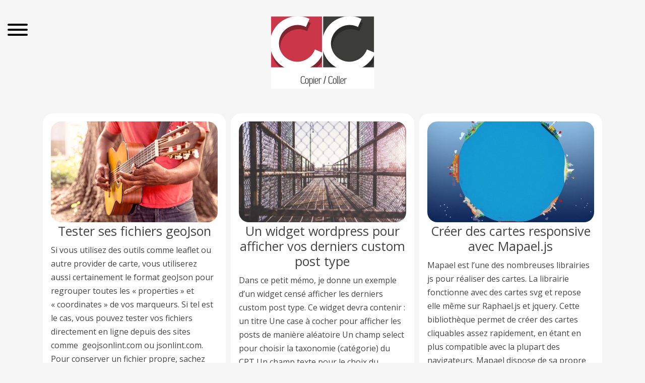

--- FILE ---
content_type: text/html; charset=UTF-8
request_url: https://www.copier-coller.com/page/4/
body_size: 8365
content:
<!DOCTYPE html>
<!--[if IE 7]>
<html class="ie ie7" lang="fr-FR">
<![endif]-->
<!--[if IE 8]>
<html class="ie ie8" lang="fr-FR">
<![endif]-->
<!--[if !(IE 7) & !(IE 8)]><!-->
<html lang="fr-FR">
<!--<![endif]-->
<head>
<!-- Google Tag Manager -->
<script>(function(w,d,s,l,i){w[l]=w[l]||[];w[l].push({'gtm.start':
new Date().getTime(),event:'gtm.js'});var f=d.getElementsByTagName(s)[0],
j=d.createElement(s),dl=l!='dataLayer'?'&l='+l:'';j.async=true;j.src=
'https://www.googletagmanager.com/gtm.js?id='+i+dl;f.parentNode.insertBefore(j,f);
})(window,document,'script','dataLayer','GTM-WTRKBRK');</script>
<!-- End Google Tag Manager -->
<meta http-equiv="Content-Type" content="text/html; charset=UTF-8" />
<meta name="viewport" content="initial-scale=1"/>
<meta name="apple-mobile-web-app-capable" content="yes"/>
<meta name="google-site-verification" content="RHGut9V05mtUw9uiDeI2RO14wJFmofwUluE1HkD0Gfk" />
<title>Copier coller - Page 4 sur 42 - Des tutos wordpress pour les nuls !!!</title>
<link rel="profile" href="https://gmpg.org/xfn/11" />
<link rel="pingback" href="https://www.copier-coller.com/xmlrpc.php" />
<!--[if lt IE 9]>
<script src="https://www.copier-coller.com/wp-content/themes/personnal/js/html5.js" type="text/javascript"></script>
<![endif]-->
<meta name='robots' content='index, follow, max-image-preview:large, max-snippet:-1, max-video-preview:-1' />
<!-- This site is optimized with the Yoast SEO plugin v20.1 - https://yoast.com/wordpress/plugins/seo/ -->
<title>Copier coller - Page 4 sur 42 - Des tutos wordpress pour les nuls !!!</title>
<meta name="description" content="Des tutos wordpress pour les nuls !!!" />
<link rel="canonical" href="https://www.copier-coller.com/page/4/" />
<link rel="prev" href="https://www.copier-coller.com/page/3/" />
<link rel="next" href="https://www.copier-coller.com/page/5/" />
<meta property="og:locale" content="fr_FR" />
<meta property="og:type" content="website" />
<meta property="og:title" content="Copier coller" />
<meta property="og:description" content="Des tutos wordpress pour les nuls !!!" />
<meta property="og:url" content="https://www.copier-coller.com/" />
<meta property="og:site_name" content="Copier coller" />
<meta name="twitter:card" content="summary_large_image" />
<script type="application/ld+json" class="yoast-schema-graph">{"@context":"https://schema.org","@graph":[{"@type":"CollectionPage","@id":"https://www.copier-coller.com/","url":"https://www.copier-coller.com/page/4/","name":"Copier coller - Page 4 sur 42 - Des tutos wordpress pour les nuls !!!","isPartOf":{"@id":"https://www.copier-coller.com/#website"},"about":{"@id":"https://www.copier-coller.com/#organization"},"description":"Des tutos wordpress pour les nuls !!!","breadcrumb":{"@id":"https://www.copier-coller.com/page/4/#breadcrumb"},"inLanguage":"fr-FR"},{"@type":"BreadcrumbList","@id":"https://www.copier-coller.com/page/4/#breadcrumb","itemListElement":[{"@type":"ListItem","position":1,"name":"Home"}]},{"@type":"WebSite","@id":"https://www.copier-coller.com/#website","url":"https://www.copier-coller.com/","name":"Copier coller","description":"Des tutos wordpress pour les nuls !!!","publisher":{"@id":"https://www.copier-coller.com/#organization"},"potentialAction":[{"@type":"SearchAction","target":{"@type":"EntryPoint","urlTemplate":"https://www.copier-coller.com/?s={search_term_string}"},"query-input":"required name=search_term_string"}],"inLanguage":"fr-FR"},{"@type":"Organization","@id":"https://www.copier-coller.com/#organization","name":"copier-coller","url":"https://www.copier-coller.com/","logo":{"@type":"ImageObject","inLanguage":"fr-FR","@id":"https://www.copier-coller.com/#/schema/logo/image/","url":"https://www.copier-coller.com/wp-content/uploads/2018/03/copier-coller_06_favicon.png","contentUrl":"https://www.copier-coller.com/wp-content/uploads/2018/03/copier-coller_06_favicon.png","width":512,"height":511,"caption":"copier-coller"},"image":{"@id":"https://www.copier-coller.com/#/schema/logo/image/"}}]}</script>
<!-- / Yoast SEO plugin. -->
<link rel='dns-prefetch' href='//fonts.googleapis.com' />
<link rel="alternate" type="application/rss+xml" title="Copier coller &raquo; Flux" href="https://www.copier-coller.com/feed/" />
<link rel="alternate" type="application/rss+xml" title="Copier coller &raquo; Flux des commentaires" href="https://www.copier-coller.com/comments/feed/" />
<!-- <link rel='stylesheet' id='wp-block-library-css' href='https://www.copier-coller.com/wp-includes/css/dist/block-library/style.min.css?ver=6.1.7' type='text/css' media='all' /> -->
<link rel="stylesheet" type="text/css" href="//www.copier-coller.com/wp-content/cache/wpfc-minified/d7rwgowt/5tm4p.css" media="all"/>
<style id='wab-pastacode-style-inline-css' type='text/css'>
.blockcode-settings__wrapper{background:#f2f2f2;border:1px solid #dbdbdb;display:flex;flex-wrap:wrap;gap:1rem;padding:1rem;position:relative}.blockcode-settings__wrapper>*{flex-basis:40%;flex-grow:1}.cm-editor{padding-bottom:1em;padding-top:1em}.cm-content,.cm-gutters{font-family:Menlo,Monaco,Lucida Console,monospace!important;line-height:1.5!important}.cm-gutters .cm-lineNumbers{border-right:1px solid;padding-right:9px;width:3rem}
</style>
<!-- <link rel='stylesheet' id='classic-theme-styles-css' href='https://www.copier-coller.com/wp-includes/css/classic-themes.min.css?ver=1' type='text/css' media='all' /> -->
<link rel="stylesheet" type="text/css" href="//www.copier-coller.com/wp-content/cache/wpfc-minified/7m5529m8/5tm4p.css" media="all"/>
<style id='global-styles-inline-css' type='text/css'>
body{--wp--preset--color--black: #000000;--wp--preset--color--cyan-bluish-gray: #abb8c3;--wp--preset--color--white: #ffffff;--wp--preset--color--pale-pink: #f78da7;--wp--preset--color--vivid-red: #cf2e2e;--wp--preset--color--luminous-vivid-orange: #ff6900;--wp--preset--color--luminous-vivid-amber: #fcb900;--wp--preset--color--light-green-cyan: #7bdcb5;--wp--preset--color--vivid-green-cyan: #00d084;--wp--preset--color--pale-cyan-blue: #8ed1fc;--wp--preset--color--vivid-cyan-blue: #0693e3;--wp--preset--color--vivid-purple: #9b51e0;--wp--preset--gradient--vivid-cyan-blue-to-vivid-purple: linear-gradient(135deg,rgba(6,147,227,1) 0%,rgb(155,81,224) 100%);--wp--preset--gradient--light-green-cyan-to-vivid-green-cyan: linear-gradient(135deg,rgb(122,220,180) 0%,rgb(0,208,130) 100%);--wp--preset--gradient--luminous-vivid-amber-to-luminous-vivid-orange: linear-gradient(135deg,rgba(252,185,0,1) 0%,rgba(255,105,0,1) 100%);--wp--preset--gradient--luminous-vivid-orange-to-vivid-red: linear-gradient(135deg,rgba(255,105,0,1) 0%,rgb(207,46,46) 100%);--wp--preset--gradient--very-light-gray-to-cyan-bluish-gray: linear-gradient(135deg,rgb(238,238,238) 0%,rgb(169,184,195) 100%);--wp--preset--gradient--cool-to-warm-spectrum: linear-gradient(135deg,rgb(74,234,220) 0%,rgb(151,120,209) 20%,rgb(207,42,186) 40%,rgb(238,44,130) 60%,rgb(251,105,98) 80%,rgb(254,248,76) 100%);--wp--preset--gradient--blush-light-purple: linear-gradient(135deg,rgb(255,206,236) 0%,rgb(152,150,240) 100%);--wp--preset--gradient--blush-bordeaux: linear-gradient(135deg,rgb(254,205,165) 0%,rgb(254,45,45) 50%,rgb(107,0,62) 100%);--wp--preset--gradient--luminous-dusk: linear-gradient(135deg,rgb(255,203,112) 0%,rgb(199,81,192) 50%,rgb(65,88,208) 100%);--wp--preset--gradient--pale-ocean: linear-gradient(135deg,rgb(255,245,203) 0%,rgb(182,227,212) 50%,rgb(51,167,181) 100%);--wp--preset--gradient--electric-grass: linear-gradient(135deg,rgb(202,248,128) 0%,rgb(113,206,126) 100%);--wp--preset--gradient--midnight: linear-gradient(135deg,rgb(2,3,129) 0%,rgb(40,116,252) 100%);--wp--preset--duotone--dark-grayscale: url('#wp-duotone-dark-grayscale');--wp--preset--duotone--grayscale: url('#wp-duotone-grayscale');--wp--preset--duotone--purple-yellow: url('#wp-duotone-purple-yellow');--wp--preset--duotone--blue-red: url('#wp-duotone-blue-red');--wp--preset--duotone--midnight: url('#wp-duotone-midnight');--wp--preset--duotone--magenta-yellow: url('#wp-duotone-magenta-yellow');--wp--preset--duotone--purple-green: url('#wp-duotone-purple-green');--wp--preset--duotone--blue-orange: url('#wp-duotone-blue-orange');--wp--preset--font-size--small: 13px;--wp--preset--font-size--medium: 20px;--wp--preset--font-size--large: 36px;--wp--preset--font-size--x-large: 42px;--wp--preset--spacing--20: 0.44rem;--wp--preset--spacing--30: 0.67rem;--wp--preset--spacing--40: 1rem;--wp--preset--spacing--50: 1.5rem;--wp--preset--spacing--60: 2.25rem;--wp--preset--spacing--70: 3.38rem;--wp--preset--spacing--80: 5.06rem;}:where(.is-layout-flex){gap: 0.5em;}body .is-layout-flow > .alignleft{float: left;margin-inline-start: 0;margin-inline-end: 2em;}body .is-layout-flow > .alignright{float: right;margin-inline-start: 2em;margin-inline-end: 0;}body .is-layout-flow > .aligncenter{margin-left: auto !important;margin-right: auto !important;}body .is-layout-constrained > .alignleft{float: left;margin-inline-start: 0;margin-inline-end: 2em;}body .is-layout-constrained > .alignright{float: right;margin-inline-start: 2em;margin-inline-end: 0;}body .is-layout-constrained > .aligncenter{margin-left: auto !important;margin-right: auto !important;}body .is-layout-constrained > :where(:not(.alignleft):not(.alignright):not(.alignfull)){max-width: var(--wp--style--global--content-size);margin-left: auto !important;margin-right: auto !important;}body .is-layout-constrained > .alignwide{max-width: var(--wp--style--global--wide-size);}body .is-layout-flex{display: flex;}body .is-layout-flex{flex-wrap: wrap;align-items: center;}body .is-layout-flex > *{margin: 0;}:where(.wp-block-columns.is-layout-flex){gap: 2em;}.has-black-color{color: var(--wp--preset--color--black) !important;}.has-cyan-bluish-gray-color{color: var(--wp--preset--color--cyan-bluish-gray) !important;}.has-white-color{color: var(--wp--preset--color--white) !important;}.has-pale-pink-color{color: var(--wp--preset--color--pale-pink) !important;}.has-vivid-red-color{color: var(--wp--preset--color--vivid-red) !important;}.has-luminous-vivid-orange-color{color: var(--wp--preset--color--luminous-vivid-orange) !important;}.has-luminous-vivid-amber-color{color: var(--wp--preset--color--luminous-vivid-amber) !important;}.has-light-green-cyan-color{color: var(--wp--preset--color--light-green-cyan) !important;}.has-vivid-green-cyan-color{color: var(--wp--preset--color--vivid-green-cyan) !important;}.has-pale-cyan-blue-color{color: var(--wp--preset--color--pale-cyan-blue) !important;}.has-vivid-cyan-blue-color{color: var(--wp--preset--color--vivid-cyan-blue) !important;}.has-vivid-purple-color{color: var(--wp--preset--color--vivid-purple) !important;}.has-black-background-color{background-color: var(--wp--preset--color--black) !important;}.has-cyan-bluish-gray-background-color{background-color: var(--wp--preset--color--cyan-bluish-gray) !important;}.has-white-background-color{background-color: var(--wp--preset--color--white) !important;}.has-pale-pink-background-color{background-color: var(--wp--preset--color--pale-pink) !important;}.has-vivid-red-background-color{background-color: var(--wp--preset--color--vivid-red) !important;}.has-luminous-vivid-orange-background-color{background-color: var(--wp--preset--color--luminous-vivid-orange) !important;}.has-luminous-vivid-amber-background-color{background-color: var(--wp--preset--color--luminous-vivid-amber) !important;}.has-light-green-cyan-background-color{background-color: var(--wp--preset--color--light-green-cyan) !important;}.has-vivid-green-cyan-background-color{background-color: var(--wp--preset--color--vivid-green-cyan) !important;}.has-pale-cyan-blue-background-color{background-color: var(--wp--preset--color--pale-cyan-blue) !important;}.has-vivid-cyan-blue-background-color{background-color: var(--wp--preset--color--vivid-cyan-blue) !important;}.has-vivid-purple-background-color{background-color: var(--wp--preset--color--vivid-purple) !important;}.has-black-border-color{border-color: var(--wp--preset--color--black) !important;}.has-cyan-bluish-gray-border-color{border-color: var(--wp--preset--color--cyan-bluish-gray) !important;}.has-white-border-color{border-color: var(--wp--preset--color--white) !important;}.has-pale-pink-border-color{border-color: var(--wp--preset--color--pale-pink) !important;}.has-vivid-red-border-color{border-color: var(--wp--preset--color--vivid-red) !important;}.has-luminous-vivid-orange-border-color{border-color: var(--wp--preset--color--luminous-vivid-orange) !important;}.has-luminous-vivid-amber-border-color{border-color: var(--wp--preset--color--luminous-vivid-amber) !important;}.has-light-green-cyan-border-color{border-color: var(--wp--preset--color--light-green-cyan) !important;}.has-vivid-green-cyan-border-color{border-color: var(--wp--preset--color--vivid-green-cyan) !important;}.has-pale-cyan-blue-border-color{border-color: var(--wp--preset--color--pale-cyan-blue) !important;}.has-vivid-cyan-blue-border-color{border-color: var(--wp--preset--color--vivid-cyan-blue) !important;}.has-vivid-purple-border-color{border-color: var(--wp--preset--color--vivid-purple) !important;}.has-vivid-cyan-blue-to-vivid-purple-gradient-background{background: var(--wp--preset--gradient--vivid-cyan-blue-to-vivid-purple) !important;}.has-light-green-cyan-to-vivid-green-cyan-gradient-background{background: var(--wp--preset--gradient--light-green-cyan-to-vivid-green-cyan) !important;}.has-luminous-vivid-amber-to-luminous-vivid-orange-gradient-background{background: var(--wp--preset--gradient--luminous-vivid-amber-to-luminous-vivid-orange) !important;}.has-luminous-vivid-orange-to-vivid-red-gradient-background{background: var(--wp--preset--gradient--luminous-vivid-orange-to-vivid-red) !important;}.has-very-light-gray-to-cyan-bluish-gray-gradient-background{background: var(--wp--preset--gradient--very-light-gray-to-cyan-bluish-gray) !important;}.has-cool-to-warm-spectrum-gradient-background{background: var(--wp--preset--gradient--cool-to-warm-spectrum) !important;}.has-blush-light-purple-gradient-background{background: var(--wp--preset--gradient--blush-light-purple) !important;}.has-blush-bordeaux-gradient-background{background: var(--wp--preset--gradient--blush-bordeaux) !important;}.has-luminous-dusk-gradient-background{background: var(--wp--preset--gradient--luminous-dusk) !important;}.has-pale-ocean-gradient-background{background: var(--wp--preset--gradient--pale-ocean) !important;}.has-electric-grass-gradient-background{background: var(--wp--preset--gradient--electric-grass) !important;}.has-midnight-gradient-background{background: var(--wp--preset--gradient--midnight) !important;}.has-small-font-size{font-size: var(--wp--preset--font-size--small) !important;}.has-medium-font-size{font-size: var(--wp--preset--font-size--medium) !important;}.has-large-font-size{font-size: var(--wp--preset--font-size--large) !important;}.has-x-large-font-size{font-size: var(--wp--preset--font-size--x-large) !important;}
.wp-block-navigation a:where(:not(.wp-element-button)){color: inherit;}
:where(.wp-block-columns.is-layout-flex){gap: 2em;}
.wp-block-pullquote{font-size: 1.5em;line-height: 1.6;}
</style>
<!-- <link rel='stylesheet' id='linear-css' href='https://www.copier-coller.com/wp-content/themes/personnal/css/linearicon.css?ver=6.1.7' type='text/css' media='all' /> -->
<!-- <link rel='stylesheet' id='bootstrap-css' href='https://www.copier-coller.com/wp-content/themes/personnal/css/bootstrap.min.css?ver=6.1.7' type='text/css' media='all' /> -->
<link rel="stylesheet" type="text/css" href="//www.copier-coller.com/wp-content/cache/wpfc-minified/20bzxwir/5tm4p.css" media="all"/>
<link rel='stylesheet' id='personnal-fonts-css' href='https://fonts.googleapis.com/css?family=Open+Sans:400italic,700italic,400,700&#038;subset=latin,latin-ext' type='text/css' media='all' />
<!-- <link rel='stylesheet' id='personnal-style-css' href='https://www.copier-coller.com/wp-content/themes/personnal/style.css?ver=6.1.7' type='text/css' media='all' /> -->
<link rel="stylesheet" type="text/css" href="//www.copier-coller.com/wp-content/cache/wpfc-minified/7977lqly/5tm4p.css" media="all"/>
<!--[if lt IE 9]>
<link rel='stylesheet' id='personnal-ie-css' href='https://www.copier-coller.com/wp-content/themes/personnal/css/ie.css?ver=20121010' type='text/css' media='all' />
<![endif]-->
<link rel="https://api.w.org/" href="https://www.copier-coller.com/wp-json/" /><link rel="EditURI" type="application/rsd+xml" title="RSD" href="https://www.copier-coller.com/xmlrpc.php?rsd" />
<link rel="wlwmanifest" type="application/wlwmanifest+xml" href="https://www.copier-coller.com/wp-includes/wlwmanifest.xml" />
<meta name="generator" content="WordPress 6.1.7" />
<!-- Debut customizer CSS -->
<style>
body {
border-color:         }
a:visited {
color:         }
.main-navigation a:hover,
.main-navigation .sub-menu a:hover,
.main-navigation .children a:hover,
.main-navigation a:focus,
.main-navigation a:active,
.main-navigation .current-menu-item > a,
.main-navigation .current_page_item > a,
.personnal-lang:hover {
background-color:         }
</style>
<link rel="icon" href="https://www.copier-coller.com/wp-content/uploads/2018/03/cropped-copier-coller_06_favicon-32x32.png" sizes="32x32" />
<link rel="icon" href="https://www.copier-coller.com/wp-content/uploads/2018/03/cropped-copier-coller_06_favicon-192x192.png" sizes="192x192" />
<link rel="apple-touch-icon" href="https://www.copier-coller.com/wp-content/uploads/2018/03/cropped-copier-coller_06_favicon-180x180.png" />
<meta name="msapplication-TileImage" content="https://www.copier-coller.com/wp-content/uploads/2018/03/cropped-copier-coller_06_favicon-270x270.png" />
</head>
<body class="home blog paged paged-4 custom-font-enabled single-author">
<!-- Google Tag Manager (noscript) -->
<noscript><iframe src="https://www.googletagmanager.com/ns.html?id=GTM-WTRKBRK"
height="0" width="0" style="display:none;visibility:hidden"></iframe></noscript>
<!-- End Google Tag Manager (noscript) -->
<div id="wrapper" >  
<!-- <div class="circleBox">
<div class="circle circle_one"><div class="shadow"></div></div>
<div class="circle circle_two"><div class="shadow"></div></div> 
<div class="circle circle_three"><div class="shadow"></div></div> 
</div> -->
<!-- <div class="circleBox_reverse">
<div class="circle_reverse circle_one_reverse"></div>
<div class="circle_reverse circle_two_reverse"></div> 
<div class="circle_reverse circle_three_reverse"></div>  
</div> -->
<div id="sidebar-wrapper" class="dark" role="banner" >
<div id="navigation">
<div class="menu-navigation-principale-container"><ul id="menu-navigation-principale" class="menu"><li id="menu-item-2800" class="menu-item menu-item-type-custom menu-item-object-custom menu-item-2800"><a title="Accueil" href="https://copier-coller.com">Accueil</a></li>
<li id="menu-item-1064" class="menu-item menu-item-type-taxonomy menu-item-object-category menu-item-1064"><a title="CSS" href="https://www.copier-coller.com/css/">CSS</a></li>
<li id="menu-item-1065" class="menu-item menu-item-type-taxonomy menu-item-object-category menu-item-1065"><a title="jQuery" href="https://www.copier-coller.com/jquery/">jQuery</a></li>
<li id="menu-item-5610" class="menu-item menu-item-type-taxonomy menu-item-object-category menu-item-5610"><a title="wordpress" href="https://www.copier-coller.com/wordpress/">wordpress</a></li>
<li id="menu-item-5609" class="menu-item menu-item-type-taxonomy menu-item-object-category menu-item-5609"><a title="Ressources" href="https://www.copier-coller.com/ressources/">Ressources</a></li>
<li id="menu-item-5794" class="menu-item menu-item-type-taxonomy menu-item-object-category menu-item-5794"><a title="Php" href="https://www.copier-coller.com/php/">Php</a></li>
</ul></div>                </div>
</div>
<!--<a href="javascript:;" class="close"><span class="lnr lnr-cross"></span></a> 
<a href="javascript:;" class="icon-menu-button"><span class="lnr lnr-menu"></span></a>
-->
<div class="hamburger hamburger--arrow js-hamburger">
<div class="hamburger-box">
<div class="hamburger-inner"></div>
</div>
</div>
<header id="masthead" class="site-header" role="banner">                 
<div class="site-logo">
<h1 class="site-title">
<a href='https://www.copier-coller.com/' title='Copier coller' rel='home'>
<img src='https://www.copier-coller.com/wp-content/uploads/2015/04/copier-coller_08.png' alt='Copier coller'></a>
</h1>
</div>
</header>
<div id="page-content-wrapper">                            
<div class="container">       
<div class="col-lg-12 col-xs-12" id="content">
<div id="grid-container" class="grid">
<article id="post-6035" class="post post-6035 type-post status-publish format-standard has-post-thumbnail hentry category-ressources">
<a href="https://www.copier-coller.com/tester-ses-fichiers-geojson/" rel="bookmark">
<header class="entry-header">
<div class="postThumbnail">
<img width="555" height="370" src="https://www.copier-coller.com/wp-content/uploads/2015/02/208_1.jpg" class="attachment-post-thumbnail size-post-thumbnail wp-post-image" alt="" decoding="async" srcset="https://www.copier-coller.com/wp-content/uploads/2015/02/208_1.jpg 555w, https://www.copier-coller.com/wp-content/uploads/2015/02/208_1-300x200.jpg 300w" sizes="(max-width: 555px) 100vw, 555px" />				
</div>
<h2 class="entry-title">
Tester ses fichiers geoJson			</h2>
</header><!-- .entry-header -->
<div class="entry-summary">
<p>Si vous utilisez des outils comme leaflet ou autre provider de carte, vous utiliserez aussi certainement le format geoJson pour regrouper toutes les « properties » et « coordinates » de vos marqueurs. Si tel est le cas, vous pouvez tester vos fichiers directement en ligne depuis des sites comme  geojsonlint.com ou jsonlint.com. Pour conserver un fichier propre, sachez [&#8230;]</p>
</div><!-- .entry-summary -->
</a>
</article><!-- #post -->
<article id="post-6017" class="post post-6017 type-post status-publish format-standard has-post-thumbnail hentry category-wordpress">
<a href="https://www.copier-coller.com/preremplir-les-champs-dun-formulaire-a-laide-dune-chaine-de-requete/" rel="bookmark">
<header class="entry-header">
<div class="postThumbnail">
<img width="624" height="416" src="https://www.copier-coller.com/wp-content/uploads/2015/02/picjumbo.com_HNCK4536-624x416.jpg" class="attachment-post-thumbnail size-post-thumbnail wp-post-image" alt="" decoding="async" loading="lazy" srcset="https://www.copier-coller.com/wp-content/uploads/2015/02/picjumbo.com_HNCK4536-624x416.jpg 624w, https://www.copier-coller.com/wp-content/uploads/2015/02/picjumbo.com_HNCK4536-300x200.jpg 300w, https://www.copier-coller.com/wp-content/uploads/2015/02/picjumbo.com_HNCK4536-1024x683.jpg 1024w" sizes="(max-width: 624px) 100vw, 624px" />				
</div>
<h2 class="entry-title">
Préremplir les champs d&rsquo;un formulaire à l&rsquo;aide d&rsquo;une chaîne de requête			</h2>
</header><!-- .entry-header -->
<div class="entry-summary">
<p>Voici un tutoriel complet sur la possibilité de préremplir certains champs de formulaire. Nous allons ici utiliser : un custom post type Un widget un formulaire Ninja form des champs additionnels ACF Le scénario est le suivant. Nous sommes dans un article ou un custom post type « formation ». Il s&rsquo;agit de cours informatiques, répartis par [&#8230;]</p>
</div><!-- .entry-summary -->
</a>
</article><!-- #post -->
<article id="post-6013" class="post post-6013 type-post status-publish format-standard has-post-thumbnail hentry category-wordpress">
<a href="https://www.copier-coller.com/un-widget-wordpress-pour-afficher-vos-derniers-articles-dans-un-custom-post-type/" rel="bookmark">
<header class="entry-header">
<div class="postThumbnail">
<img width="624" height="416" src="https://www.copier-coller.com/wp-content/uploads/2015/03/2015-03-Life-of-Pix-free-stock-photos-laptop-desktop-plant-cup-leeroy-624x416.jpg" class="attachment-post-thumbnail size-post-thumbnail wp-post-image" alt="" decoding="async" loading="lazy" srcset="https://www.copier-coller.com/wp-content/uploads/2015/03/2015-03-Life-of-Pix-free-stock-photos-laptop-desktop-plant-cup-leeroy-624x416.jpg 624w, https://www.copier-coller.com/wp-content/uploads/2015/03/2015-03-Life-of-Pix-free-stock-photos-laptop-desktop-plant-cup-leeroy-300x200.jpg 300w, https://www.copier-coller.com/wp-content/uploads/2015/03/2015-03-Life-of-Pix-free-stock-photos-laptop-desktop-plant-cup-leeroy-1024x683.jpg 1024w" sizes="(max-width: 624px) 100vw, 624px" />				
</div>
<h2 class="entry-title">
Un widget wordpress pour afficher vos derniers articles dans un custom post type			</h2>
</header><!-- .entry-header -->
<div class="entry-summary">
<p>Dans ce tuto, je partage le code d&rsquo;un widget pour afficher les derniers articles du blog au sein d&rsquo;un custom post. Selon la structure du thème, il se peut que les articles du blog soient en relation directe avec le sujet des custom post type. Sur un site de tutoriels informatiques par exemple, on peut [&#8230;]</p>
</div><!-- .entry-summary -->
</a>
</article><!-- #post -->
<article id="post-6009" class="post post-6009 type-post status-publish format-standard has-post-thumbnail hentry category-wordpress">
<a href="https://www.copier-coller.com/un-widget-wordpress-pour-afficher-vos-derniers-custom-post-type/" rel="bookmark">
<header class="entry-header">
<div class="postThumbnail">
<img width="624" height="416" src="https://www.copier-coller.com/wp-content/uploads/2015/02/159H-624x416.jpg" class="attachment-post-thumbnail size-post-thumbnail wp-post-image" alt="" decoding="async" loading="lazy" srcset="https://www.copier-coller.com/wp-content/uploads/2015/02/159H-624x416.jpg 624w, https://www.copier-coller.com/wp-content/uploads/2015/02/159H-300x200.jpg 300w, https://www.copier-coller.com/wp-content/uploads/2015/02/159H-1024x683.jpg 1024w" sizes="(max-width: 624px) 100vw, 624px" />				
</div>
<h2 class="entry-title">
Un widget wordpress pour afficher vos derniers custom post type			</h2>
</header><!-- .entry-header -->
<div class="entry-summary">
<p>Dans ce petit mémo, je donne un exemple d&rsquo;un widget censé afficher les derniers custom post type. Ce widget devra contenir : un titre Une case à cocher pour afficher les posts de manière aléatoire Un champ select pour choisir la taxonomie (catégorie) du CPT Un champ texte pour le choix du nombre de post [&#8230;]</p>
</div><!-- .entry-summary -->
</a>
</article><!-- #post -->
<article id="post-6033" class="post post-6033 type-post status-publish format-standard has-post-thumbnail hentry category-ressources">
<a href="https://www.copier-coller.com/open-sublime-text-in-browser/" rel="bookmark">
<header class="entry-header">
<div class="postThumbnail">
<img width="450" height="330" src="https://www.copier-coller.com/wp-content/uploads/2015/07/08.jpg" class="attachment-post-thumbnail size-post-thumbnail wp-post-image" alt="" decoding="async" loading="lazy" srcset="https://www.copier-coller.com/wp-content/uploads/2015/07/08.jpg 450w, https://www.copier-coller.com/wp-content/uploads/2015/07/08-300x220.jpg 300w" sizes="(max-width: 450px) 100vw, 450px" />				
</div>
<h2 class="entry-title">
Open sublime text in browser			</h2>
</header><!-- .entry-header -->
<div class="entry-summary">
<p>Il existe deux façons d&rsquo;ouvrir sublime text dans son navigateur. En allant dans : Tools -&gt; Build System -&gt; New build System puis en indiquant le chemin vers l&rsquo;exécutable de votre navigateur préféré. Le plus simple est toutefois d&rsquo;utilise le plugin View in Browser, présent dans le package de Sublimte. Une fois dans Sublime Text, [&#8230;]</p>
</div><!-- .entry-summary -->
</a>
</article><!-- #post -->
<article id="post-6003" class="post post-6003 type-post status-publish format-standard has-post-thumbnail hentry category-wordpress">
<a href="https://www.copier-coller.com/un-widget-wordpress-de-telechargement/" rel="bookmark">
<header class="entry-header">
<div class="postThumbnail">
<img width="624" height="416" src="https://www.copier-coller.com/wp-content/uploads/2015/02/tumblr_nqx8x3SkaQ1tubinno1_1280-624x416.jpg" class="attachment-post-thumbnail size-post-thumbnail wp-post-image" alt="" decoding="async" loading="lazy" srcset="https://www.copier-coller.com/wp-content/uploads/2015/02/tumblr_nqx8x3SkaQ1tubinno1_1280-624x416.jpg 624w, https://www.copier-coller.com/wp-content/uploads/2015/02/tumblr_nqx8x3SkaQ1tubinno1_1280-300x200.jpg 300w, https://www.copier-coller.com/wp-content/uploads/2015/02/tumblr_nqx8x3SkaQ1tubinno1_1280-1024x682.jpg 1024w, https://www.copier-coller.com/wp-content/uploads/2015/02/tumblr_nqx8x3SkaQ1tubinno1_1280.jpg 1280w" sizes="(max-width: 624px) 100vw, 624px" />				
</div>
<h2 class="entry-title">
Un widget wordpress de téléchargement			</h2>
</header><!-- .entry-header -->
<div class="entry-summary">
<p>Dans ce petit tuto wordpress, je donne ici un exemple de widget simple pour donner la possibilité à l&rsquo;utilisateur de télécharger un document. Notre widget va contenir: Une image Un lien Le texte du lien ( ou titre du widget) Voici le rendu visuel du widget en Front Et voici en backoffice dans l&rsquo;onglet Apparence/ [&#8230;]</p>
</div><!-- .entry-summary -->
</a>
</article><!-- #post -->
<article id="post-5994" class="post post-5994 type-post status-publish format-standard has-post-thumbnail hentry category-wordpress">
<a href="https://www.copier-coller.com/un-widget-pour-votre-site-wordpress-mise-en-avant-dun-article/" rel="bookmark">
<header class="entry-header">
<div class="postThumbnail">
<img width="624" height="416" src="https://www.copier-coller.com/wp-content/uploads/2015/02/tumblr_nqx977yGTE1tubinno1_1280-624x416.jpg" class="attachment-post-thumbnail size-post-thumbnail wp-post-image" alt="" decoding="async" loading="lazy" srcset="https://www.copier-coller.com/wp-content/uploads/2015/02/tumblr_nqx977yGTE1tubinno1_1280-624x416.jpg 624w, https://www.copier-coller.com/wp-content/uploads/2015/02/tumblr_nqx977yGTE1tubinno1_1280-300x200.jpg 300w, https://www.copier-coller.com/wp-content/uploads/2015/02/tumblr_nqx977yGTE1tubinno1_1280-1024x682.jpg 1024w, https://www.copier-coller.com/wp-content/uploads/2015/02/tumblr_nqx977yGTE1tubinno1_1280.jpg 1280w" sizes="(max-width: 624px) 100vw, 624px" />				
</div>
<h2 class="entry-title">
Un widget pour votre site wordpress : mise en avant d&rsquo;un article			</h2>
</header><!-- .entry-header -->
<div class="entry-summary">
<p>Dans ce tuto, on va créer un simple widget qui va nous servir à afficher une vignette ou « card ». On va ici offrir la possibilité à l’utilisateur de : télécharger une image insérer un titre insérer du texte insérer un lien (et le texte du lien) Voici le rendu en front : Et voici les [&#8230;]</p>
</div><!-- .entry-summary -->
</a>
</article><!-- #post -->
<article id="post-5975" class="post post-5975 type-post status-publish format-standard has-post-thumbnail hentry category-jquery">
<a href="https://www.copier-coller.com/creer-des-cartes-responsive-avec-mapael-js/" rel="bookmark">
<header class="entry-header">
<div class="postThumbnail">
<img width="624" height="618" src="https://www.copier-coller.com/wp-content/uploads/2015/08/google-developer-day-03-624x618.jpg" class="attachment-post-thumbnail size-post-thumbnail wp-post-image" alt="" decoding="async" loading="lazy" srcset="https://www.copier-coller.com/wp-content/uploads/2015/08/google-developer-day-03-624x618.jpg 624w, https://www.copier-coller.com/wp-content/uploads/2015/08/google-developer-day-03-300x297.jpg 300w, https://www.copier-coller.com/wp-content/uploads/2015/08/google-developer-day-03.jpg 930w" sizes="(max-width: 624px) 100vw, 624px" />				
</div>
<h2 class="entry-title">
Créer des cartes responsive avec Mapael.js			</h2>
</header><!-- .entry-header -->
<div class="entry-summary">
<p>Mapael est l&rsquo;une des nombreuses librairies js pour réaliser des cartes. La librairie fonctionne avec des cartes svg et repose elle même sur Raphael.js et jquery. Cette bibliothèque permet de créer des cartes cliquables assez rapidement, en étant en plus compatible avec la plupart des navigateurs. Mapael dispose de sa propre liste de carte prêtes [&#8230;]</p>
</div><!-- .entry-summary -->
</a>
</article><!-- #post -->
<article id="post-5987" class="post post-5987 type-post status-publish format-standard has-post-thumbnail hentry category-wordpress">
<a href="https://www.copier-coller.com/un-widget-pour-vos-diagrammes-sur-wordpress/" rel="bookmark">
<header class="entry-header">
<div class="postThumbnail">
<img width="624" height="624" src="https://www.copier-coller.com/wp-content/uploads/2015/07/06_Science-150-ppp--624x624.jpg" class="attachment-post-thumbnail size-post-thumbnail wp-post-image" alt="" decoding="async" loading="lazy" srcset="https://www.copier-coller.com/wp-content/uploads/2015/07/06_Science-150-ppp--624x624.jpg 624w, https://www.copier-coller.com/wp-content/uploads/2015/07/06_Science-150-ppp--300x300.jpg 300w, https://www.copier-coller.com/wp-content/uploads/2015/07/06_Science-150-ppp--1024x1024.jpg 1024w, https://www.copier-coller.com/wp-content/uploads/2015/07/06_Science-150-ppp-.jpg 1667w" sizes="(max-width: 624px) 100vw, 624px" />				
</div>
<h2 class="entry-title">
Un widget pour vos diagrammes sur wordpress			</h2>
</header><!-- .entry-header -->
<div class="entry-summary">
<p>Cet article fait suite au précédent, dans lequel je donne un exemple de diagramme fait à partir de la bibliothèque js leader-line.js. Dans cet article je vais créer un widget pour obtenir le même rendu : des blocs reliés entre eux avec des flèches. On donne ici la possibilité à l&rsquo;utilisateur de remplir manuellement chaque [&#8230;]</p>
</div><!-- .entry-summary -->
</a>
</article><!-- #post -->
<article id="post-5980" class="post post-5980 type-post status-publish format-standard has-post-thumbnail hentry category-jquery">
<a href="https://www.copier-coller.com/creer-un-diagramme-avec-leader-line-js-et-flexbox/" rel="bookmark">
<header class="entry-header">
<div class="postThumbnail">
<img width="624" height="624" src="https://www.copier-coller.com/wp-content/uploads/2015/03/LXmxZKh-624x624.jpg" class="attachment-post-thumbnail size-post-thumbnail wp-post-image" alt="" decoding="async" loading="lazy" srcset="https://www.copier-coller.com/wp-content/uploads/2015/03/LXmxZKh-624x624.jpg 624w, https://www.copier-coller.com/wp-content/uploads/2015/03/LXmxZKh-300x300.jpg 300w, https://www.copier-coller.com/wp-content/uploads/2015/03/LXmxZKh.jpg 700w" sizes="(max-width: 624px) 100vw, 624px" />				
</div>
<h2 class="entry-title">
Créer un diagramme avec leader-line js et flexbox			</h2>
</header><!-- .entry-header -->
<div class="entry-summary">
<p>Aujourd&rsquo;hui, je vous partage un essai de diagramme en html/css/js. Le but ici est de reproduire un shcéma contenant plusieurs boîtes, reliées entre elles par des flèches. On peut souvent voir ça sur des infographies. Des outils puissants tels que jsplumb. Il existe aussi une foule de bibliothèques js permettant de construire des diagrammes et [&#8230;]</p>
</div><!-- .entry-summary -->
</a>
</article><!-- #post -->
</div>
<nav class="custom-pagination"><a class="prev page-numbers" href="https://www.copier-coller.com/page/3/">« Précédent</a>
<a class="page-numbers" href="https://www.copier-coller.com/page/1/">1</a>
<a class="page-numbers" href="https://www.copier-coller.com/page/2/">2</a>
<a class="page-numbers" href="https://www.copier-coller.com/page/3/">3</a>
<span aria-current="page" class="page-numbers current">4</span>
<a class="page-numbers" href="https://www.copier-coller.com/page/5/">5</a>
<a class="page-numbers" href="https://www.copier-coller.com/page/6/">6</a>
<span class="page-numbers dots">…</span>
<a class="page-numbers" href="https://www.copier-coller.com/page/42/">42</a>
<a class="next page-numbers" href="https://www.copier-coller.com/page/5/">Suivant »</a></nav> 
</div><!-- #content -->  

</div><!-- #main .wrapper -->
<div id="footer">
<svg version="1.1" id="svg" x="0px" y="0px" viewBox="8 0 2048 25" preserveAspectRatio="xMidYMid slice">
<path fill="#30353c" d="M1833.1,1.6c-160.3,0-360.7,16.4-527,22.4s-274-10.6-274-10.6S955.4,1.6,809.1,1.6S448.4,24,282,24S8,13.4,8,13.4V25h1024h1024V13.4C2056,13.4,1979.4,1.6,1833.1,1.6z"/>
</svg>
<footer id="colophon">
<div class="container" role="contentinfo">
<div class='row '>
<div class="col-sm-6 copyright">
© 2025<a href="https://www.copier-coller.com/" title="Copier coller">
Copyrigth Copier Coller    </a>
</div> 
</div>
</div>
</footer><!-- #colophon -->
</div>
</div>
</div><!--row-->
<a href="#" class="back-to-top"></a>
<script type='text/javascript' src='https://www.copier-coller.com/wp-includes/js/jquery/jquery.min.js?ver=3.6.1' id='jquery-core-js'></script>
<script type='text/javascript' src='https://www.copier-coller.com/wp-includes/js/jquery/jquery-migrate.min.js?ver=3.3.2' id='jquery-migrate-js'></script>
<script type='text/javascript' src='https://www.copier-coller.com/wp-content/themes/personnal/js/bootstrap.min.js?ver=1' id='bootstrap-js-js'></script>
<script type='text/javascript' src='https://www.copier-coller.com/wp-content/themes/personnal/js/script.js?ver=6.1.7' id='script-js'></script>
<script type='text/javascript' src='https://www.copier-coller.com/wp-content/themes/personnal/js/navigation.js?ver=20140711' id='personnal-navigation-js'></script>
<script type='text/javascript' src='https://www.copier-coller.com/wp-content/plugins/contact-form-7/includes/swv/js/index.js?ver=5.7.3' id='swv-js'></script>
<script type='text/javascript' id='contact-form-7-js-extra'>
/* <![CDATA[ */
var wpcf7 = {"api":{"root":"https:\/\/www.copier-coller.com\/wp-json\/","namespace":"contact-form-7\/v1"}};
/* ]]> */
</script>
<script type='text/javascript' src='https://www.copier-coller.com/wp-content/plugins/contact-form-7/includes/js/index.js?ver=5.7.3' id='contact-form-7-js'></script>
<!-- <link rel='stylesheet' id='contact-form-7-css' href='https://www.copier-coller.com/wp-content/plugins/contact-form-7/includes/css/styles.css?ver=5.7.3' type='text/css' media='all' /> -->
<link rel="stylesheet" type="text/css" href="//www.copier-coller.com/wp-content/cache/wpfc-minified/9a9vp6vp/5tm4p.css" media="all"/>
</body>
</html><!-- WP Fastest Cache file was created in 0.22913503646851 seconds, on 06-03-25 22:49:21 -->

--- FILE ---
content_type: text/css
request_url: https://www.copier-coller.com/wp-content/cache/wpfc-minified/7977lqly/5tm4p.css
body_size: 6849
content:
html,body,div,span,applet,object,iframe,h1,h2,h3,h4,h5,h6,p,blockquote,pre,a,abbr,acronym,address,big,cite,code,del,dfn,em,img,ins,kbd,q,s,samp,small,strike,strong,sub,sup,tt,var,b,u,i,center,dl,dt,dd,ol,ul,li,fieldset,form,label,legend,table,caption,tbody,tfoot,thead,tr,th,td,article,aside,canvas,details,embed,figure,figcaption,footer,header,hgroup,menu,nav,output,ruby,section,summary,time,mark,audio,video {
margin: 0;
padding: 0;
border: 0;
font-size: 100%;
vertical-align: baseline;
}
html {
overflow-x: hidden;
font-size: 100%;
-webkit-text-size-adjust: 100%;
-ms-text-size-adjust: 100%;
}
body {
font-family: Helvetica, Arial, sans-serif;
font-size: 16px;
font-size: 1rem;
line-height: 1;
color: #444;
text-rendering: optimizeLegibility;
background: #f5f5f5
}
body.custom-font-enabled {
font-family: "Open Sans", Helvetica, Arial, sans-serif;
}
article,
aside,
details,
figcaption,
figure,
footer,
header,
hgroup,
nav,
section {
display: block;
}
a {
color: #000000;
text-decoration:none;
}
a:hover {
outline-color: transparent;
text-decoration:none;
}
a:focus {
outline: thin dotted;
outline-color: transparent;
text-decoration:none;
}
article a{
color:#9f9f9f;
background: rgba(255, 255, 255, 0.5);
border-bottom: 1px dashed #9f9f9f;
text-decoration:none;
}
article a:hover,article a:focus{
color:#9f9f9f;
border-bottom: 1px dashed #000;
background: rgba(255, 255, 255, 0.8);
text-decoration:none;
}
ol,
ul {
list-style: none;
}
blockquote,
q {
quotes: none;
}
blockquote:before,
blockquote:after,
q:before,
q:after {
content: '';
content: none;
}
table {
border-collapse: collapse;
border-spacing: 0;
}
caption,
th,
td {
text-align: left;
font-weight: normal;
}
h1,
h2,
h3,
h4,
h5,
h6 {
clear: both;
}
audio,
canvas,
video {
display: inline-block;
}
audio:not([controls]) {
display: none;
}
del {
color: #333;
}
ins {
text-decoration: none;
background: transparent !important;
}
hr {
height: 1px;
margin: 24px;
margin-bottom: 1.714285714rem;
border: 0;
background-color: #ccc;
}
sub,
sup {
position: relative;
font-size: 75%;
line-height: 0;
vertical-align: baseline;
}
sup {
top: -0.5em;
}
sub {
bottom: -0.25em;
}
small {
font-size: smaller;
}
img {
border: 0;
-ms-interpolation-mode: bicubic;
} .clear:after,
.wrapper:after,
.format-status .entry-header:after {
clear: both;
}
.clear:before,
.clear:after,
.wrapper:before,
.wrapper:after,
.format-status .entry-header:before,
.format-status .entry-header:after {
content: "";
display: table;
}  .archive-title,
.page-title,
.widget-title,
.entry-content th,
.comment-content th {
text-transform: uppercase;
font-size: 25px;
font-size: 1.785714286rem;
font-weight: bold;
line-height: 2.181818182;
color: #fff;
} article.format-quote footer.entry-meta,
article.format-link footer.entry-meta,
article.format-status footer.entry-meta {
font-size: 11px;
font-size: 0.785714286rem;
line-height: 2.181818182;
}  button,
input,
select,
textarea {
margin: .5rem;
padding: 6px;
padding: 0.428571429rem;
border: 1px solid #ccc;
border-radius: 3px;
font-family: inherit;
}
button,
input {
line-height: normal;
}
input {
width: 600px;
max-width: 100%;
}
textarea {
width: 600px;
max-width: 100%;
overflow: auto;
font-size: 100%;
vertical-align: top;
z-index: 1;
} input[type="checkbox"],
input[type="radio"],
input[type="file"],
input[type="hidden"],
input[type="image"],
input[type="color"] {
padding: 0;
border: 0;
border-radius: 0;
} .menu-toggle,
input[type="submit"],
input[type="button"],
input[type="reset"],
article.post-password-required input[type=submit],
.bypostauthor cite span {
padding: 6px 10px;
padding: 0.428571429rem 0.714285714rem;
border: 1px solid #d2d2d2;
border-radius: 3px;
font-size: 11px;
font-size: 0.785714286rem;
font-weight: normal;
line-height: 1.428571429;
color: #7c7c7c;
background-color: #e6e6e6;
box-shadow: 0 1px 2px rgba(64, 64, 64, 0.1);
}
.bypostauthor cite span {
padding: 0;
border: 1px solid #1f6f93;
border-radius: 2px;
color: #fff;
background-color: #21759b;
background-image: none;
-webkit-box-shadow: none;
box-shadow: none;
}
input:focus {
outline: thin dotted;
outline-color: transparent;
}  .entry-content img,
.comment-content img,
.widget img {
max-width: 100%;
} embed,
iframe,
object,
video {
max-width: 100%;
}
.entry-content .twitter-tweet-rendered {
max-width: 100% !important;
} .alignleft {
float: left;
}
.alignright {
float: right;
}
.aligncenter {
display: block;
margin-right: auto;
margin-left: auto;
}
.entry-content img,
.comment-content img,
.widget img,
img.header-image,
.author-avatar img,
img.wp-post-image {
border-radius: 3px;
-webkit-box-shadow: 0 1px 4px rgba(0, 0, 0, 0.2);
box-shadow: 0 1px 4px rgba(0, 0, 0, 0.2);
}
.wp-caption {
padding: 4px;
max-width: 100%;
}
.wp-caption .wp-caption-text,
.gallery-caption,
.entry-caption {
font-size: 12px;
font-size: 0.857142857rem;
font-style: italic;
line-height: 2;
color: #757575;
}
img[class*="align"],
img[class*="wp-image-"],
img[class*="attachment-"] {
height: auto;
}
img.size-full,
img.size-large,
img.header-image,
img.wp-post-image { height: auto;
max-width: 100%;
}
img.wp-smiley,
.rsswidget img {
margin-top: 0;
margin-bottom: 0;
padding: 0;
border: 0;
border-radius: 0;
-webkit-box-shadow: none;
box-shadow: none;
}
img.alignleft,
.wp-caption.alignleft {
margin: 12px 24px 12px 0;
margin: 0.857142857rem 1.714285714rem 0.857142857rem 0;
}
img.alignright,
.wp-caption.alignright {
margin: 12px 0 12px 24px;
margin: 0.457142967rem 0 0.857142857rem 1.714285714rem;
}
img.aligncenter,
.wp-caption.aligncenter {
clear: both;
margin-top: 12px;
margin-top: 0.857142857rem;
margin-bottom: 12px;
margin-bottom: 0.857142857rem;
} .entry-page-image {
margin-bottom: 14px;
margin-bottom: 1rem;
} .attachment .entry-content .mejs-audio {
max-width: 400px;
}
.attachment .entry-content .mejs-container {
margin-bottom: 24px;
} .article.attachment {
overflow: hidden;
}
.image-attachment div.attachment {
text-align: center;
}
.image-attachment div.attachment p {
text-align: center;
}
.image-attachment div.attachment img {
display: block;
height: auto;
margin: 0 auto;
max-width: 100%;
}
.image-attachment .entry-caption {
margin-top: 8px;
margin-top: 0.571428571rem;
} .background {
z-index: -1;
position: fixed;
top: 0;
left: 0;
width: 100%;
height: 100%;
}
#footer svg {
display: block;
left: 0;
width: 100%;
height: 150px;
} .entry-content dl.gallery-item {
margin: 0;
}
.gallery-item a,
.gallery-caption {
width: 90%;
}
.gallery-item a {
display: block;
}
.gallery-caption a {
display: inline;
}
.gallery-columns-1 .gallery-item a {
width: auto;
max-width: 100%;
}
.gallery .gallery-icon img {
height: auto;
padding: 5%;
max-width: 90%;
}
.gallery-columns-1 .gallery-icon img {
padding: 3%;
}
#gallery-2 img {
border: 0 !important;
}
.gallery .gallery-icon img {
height: auto;
padding: 0%;
max-width: 90%;
}
.entry-content img,
.comment-content img,
.widget img,
img.header-image,
.author-avatar img,
img.wp-post-image {
border-radius: 0;
-webkit-box-shadow: none;
box-shadow: none;
} #nav-above {
padding: 24px 0;
padding: 1.714285714rem 0;
}
#nav-above {
display: none;
}
.paged #nav-above {
display: block;
}
.nav-single+.comments-area,
#comment-nav-above {
margin: 48px 0;
margin: 3.428571429rem 0;
}
.nav-previous,
.previous-image {
float: left;
width: 50%;
background: #f5f5f5; text-align: center;
line-height: 1.5;
-webkit-transition: .5s;
-o-transition: .5s;
transition: .5s;
}
.nav-next,
.next-image {
float: right;
width: 48%; text-align: center;
line-height: 1.5;
background: #f5f5f5;
-webkit-transition: .5s;
-o-transition: .5s;
transition: .5s;
}
.nav-single span{
min-height: 50px;
display: flex;
align-items: center;
justify-content: center;
}
.nav-single span a{
display: inline-block;
vertical-align:middle;
}
.nav-previous:hover,
.previous-image:hover,
.nav-next:hover,
.next-image:hover {
background: #555;
}
.nav-previous:hover a,
.previous-image:hover a,
.nav-next:hover a,
.next-image:hover a {
color: #fff;
} .author .archive-header {
margin-bottom: 24px;
margin-bottom: 1.714285714rem;
}
.author-info {
margin: 24px 0;
margin: 1.714285714rem 0;
padding-top: 24px;
padding-top: 1.714285714rem;
border-top: 1px solid #ededed;
overflow: hidden;
}
.author-description p {
font-size: 13px;
font-size: 0.928571429rem;
line-height: 1.846153846;
color: #757575;
}
.author.archive .author-info {
margin: 0 0 48px;
margin: 0 0 3.428571429rem;
border-top: 0;
}
.author.archive .author-avatar {
margin-top: 0;
}   .assistive-text,
.site .screen-reader-text {
position: absolute !important;
clip: rect(1px, 1px, 1px, 1px);
}
.main-navigation .assistive-text:focus { display: block;
z-index: 100000;
position: absolute;
top: 5px;
left: 5px;
padding: 12px;
padding: 0.857142857rem;
border: 2px solid #333;
border-radius: 3px;
clip: auto !important;
font-size: 12px;
font-size: 0.857142857rem;
color: #000;
background: #fff;
} .site-header {
padding: 0;
}
.site-header h1,
.site-header h2 {
text-align: center;
}
.site-header h1 a,
.site-header h2 a {
display: inline-block;
text-decoration: none;
color: #515151;
}
.site-header h1 a:hover,
.site-header h2 a:hover {
color: #555;
}
.site-header h1 {
margin: 1em;
margin-bottom: 14px;
font-size: 24px;
font-size: 1.714285714rem;
line-height: 1.285714286;
}
.site-header p {
text-align: center;
}
.site-header p a {
display: inline-block;
text-decoration: none;
color: #515151;
}
.site-header p a:hover {
color: #555;
}
.site-header p {
margin: 1em;
margin-bottom: 14px;
font-size: 24px;
font-size: 1.714285714rem;
line-height: 1.285714286;
}
.site-header h2 {
font-size: 13px;
font-size: 0.928571429rem;
font-weight: normal;
line-height: 1.846153846;
color: #757575;
}
.header-image {
margin-top: 24px;
margin-top: 1.714285714rem;
} .current_page_item #navigation li a {
color: #000;
} #wrapper {
padding-left: 0;
-webkit-transition: all 0.5s ease;
-o-transition: all 0.5s ease;
transition: all 0.5s ease;
}
#page-content-wrapper {
max-width: 100%;
}
.content-container {
margin: 0 130px;
}
.site-info {
display: block;
bottom: 1rem;
left: 1rem;
}
#content {
z-index: 999;
float: left;
}
.back-to-top {
display: none;
z-index: 999;
position: fixed;
right: 10px;
bottom: 89px;
width: 38px;
height: 36px; text-indent: -9999px;
background: url(//www.copier-coller.com/wp-content/themes/personnal/images/top.png);
background-repeat: no-repeat;
}
.back-to-top:hover {
opacity: 0.9;
} .grid {
-webkit-column-gap: 10px;
-moz-column-gap: 10px;
column-gap: 10px;
-webkit-columns: 1;
-moz-columns: 1;
columns: 1;
}
.grid article {
display: inline-block;
margin-bottom: 10px;
border-radius: 20px;
vertical-align: top;
}
.grid article .postThumbnail img {
border-radius: 20px;
}
.grid h2 {
margin-top: 0;
font-size: 17px;
}
.grid article a,
.grid article a:hover,
.grid article a:focus {
text-decoration: none;
color: inherit;
}
.grid article:hover {
-webkit-box-shadow: 5px 5px 15px 5px rgba(0, 0, 0, 0.42);
box-shadow: 5px 5px 15px 5px rgba(0, 0, 0, 0.42);
}
body:not(.single) .code-embed-wrapper {
position: relative;
width: 100%;
padding: 1.25em 0;
max-width: 230px;
word-break: unset;
}
.code-embed-wrapper pre[class*="language-"] {
margin: 0;
padding: 3em 1em !important;
max-width: 100%;
border: 0 !important;
border-radius: 0 !important;
overflow: auto;
-webkit-box-shadow: none;
box-shadow: none;
}
body:not(.single) .code-embed-wrapper pre[class*="language-"] {
width: 100%;
max-width: 230px;
}
body:not(.single) .code-embed-wrapper code.code-embed-code {
display: block;
position: relative;
overflow-x: scroll;
word-break: break-word;
}
@media only screen and (max-width:1023px) and (min-width:768px) {
.grid {
-webkit-columns: 2;
-moz-columns: 2;
columns: 2;
}
}
@media only screen and (min-width:1024px) {
.grid {
-webkit-columns: 3;
-moz-columns: 3;
columns: 3;
}
} #navigation {
height: 100%;
margin: 0;
padding: 0;
padding-top: 110px;
text-align: center;
list-style: none;
}
#navigation ul {
margin: 0;
padding: 0;
padding-left: 20px;
text-align: left;
list-style: none;
}
#navigation li {
width: 100%;
padding: 13px 0;
border: 1px solid transparent;
color: #000;
}
#navigation li a {
display: block;
padding: 13px 0;
text-decoration: none;
font-size: 1em;
color: #000;
}
#navigation li:hover {
-webkit-transition: opacity .1s ease-in-out;
-o-transition: opacity .1s ease-in-out;
transition: opacity .1s ease-in-out;
}
#navigation ul li:last-child {
border: none;
} section[role="banner"] {
margin-bottom: 48px;
margin-bottom: 3.428571429rem;
}
.dark #navigation {
background: #000;
}
.dark #navigation a {
color: #fff;
}
.dark #navigation a.current,
.dark #navigation a:hover {
color: #fff;
}
.dark #navigation ul ul a:hover {
color: #555;
}
.light #navigation {
background: #E8E8E8;
}
.light#navigation a {
color: #444;
}
.light #navigation a.current,
.light #navigation a:hover {
color: #555;
}
#hopwork_widget-2 h3 {
margin-bottom: 0 !important;
}
.hamburger {
z-index: 9999;
position: absolute;
margin: 0;
padding: 15px;
border: 0;
overflow: visible;
text-transform: none;
color: inherit;
background-color: transparent;
cursor: pointer;
-webkit-transition-timing-function: linear;
-o-transition-timing-function: linear;
transition-timing-function: linear;
-webkit-transition-duration: .15s;
-o-transition-duration: .15s;
transition-duration: .15s;
-webkit-transition-property: opacity, -webkit-filter;
transition-property: opacity, -webkit-filter;
-o-transition-property: opacity, filter;
transition-property: opacity, filter;
transition-property: opacity, filter, -webkit-filter;
}
.hamburger-box {
display: inline-block;
position: fixed;
width: 40px;
height: 24px;
}
.hamburger-inner,
.hamburger-inner:after,
.hamburger-inner:before {
position: absolute;
width: 40px;
height: 4px;
border-radius: 4px;
background-color: #000;
-webkit-transition-timing-function: ease;
-o-transition-timing-function: ease;
transition-timing-function: ease;
-webkit-transition-duration: .15s;
-o-transition-duration: .15s;
transition-duration: .15s;
-webkit-transition-property: -webkit-transform;
transition-property: -webkit-transform;
-o-transition-property: transform;
transition-property: transform;
transition-property: transform, -webkit-transform;
}
.hamburger-inner {
display: block;
z-index: 9999;
top: 50%;
margin-top: -2px;
}
.hamburger-inner:before {
top: -10px;
}
.hamburger-inner:after,
.hamburger-inner:before {
content: "";
display: block;
}
.hamburger-inner:after {
bottom: -10px;
}
.hamburger:hover {
opacity: 0.7;
}
.hamburger.is-active:hover {
opacity: 0.7;
}
.hamburger.is-active .hamburger-inner,
.hamburger.is-active .hamburger-inner::before,
.hamburger.is-active .hamburger-inner::after {
background-color: #fff;
}
.hamburger--arrow.is-active .hamburger-inner::before {
-webkit-transform: translate3d(-8px, 0, 0) rotate(-45deg) scale(0.7, 1);
transform: translate3d(-8px, 0, 0) rotate(-45deg) scale(0.7, 1);
}
.hamburger--arrow.is-active .hamburger-inner::after {
-webkit-transform: translate3d(-8px, 0, 0) rotate(45deg) scale(0.7, 1);
transform: translate3d(-8px, 0, 0) rotate(45deg) scale(0.7, 1);
}  #sidebar-wrapper .menu-toggle {
cursor: pointer;
}
.main-small-navigation #sidebar-wrapper .menu {
display: none;
}
#sidebar-wrapper {
z-index: 1;
z-index: 9999;
position: fixed;
top: 0;
width: 250px;
height: 100%; overflow-y: auto;
-webkit-transition: all 0.5s ease;
-o-transition: all 0.5s ease;
transition: all 0.5s ease;
-webkit-transform: translate(-100%, 0); -ms-transform: translate(-100%, 0); transform: translate(-100%, 0); -webkit-font-smoothing: antialiased;
}
#sidebar-wrapper.move {
-webkit-transform: none; -ms-transform: none; transform: none; }
#sidebar {
z-index: 999;
float: right;
position: -webkit-sticky;
position: sticky;
top: 20px;
} .left-sidebar #content {
float: right;
}
.left-sidebar #sidebar {
float: left;
}
.btn-dark {
border-radius: 0;
color: #fff;
background-color: rgba(0, 0, 0, 0.4);
}
.btn-lg {
padding: 10px 16px;
border-radius: 6px;
font-size: 18px;
line-height: 1.3333333;
}
@media(min-width:820px) {
#wrapper {
padding-left: -250px;
}
#page-content-wrapper {
position: relative;
}
} .widget-area {
margin: 24px 0 0;
margin: 1.714285714rem 0 0;
}
.widget-title {
margin-bottom: 20px;
padding: 10px 5px;
text-transform: uppercase;
font-size: 11px;
font-size: 0.785714286rem;
font-weight: bold;
line-height: 2.181818182;
color: #fff;
background-color: #30353c;
}
.widget {
text-align: center;
}
.widget:nth-child(4) {
border-radius: 42% 43% 88% 16% / 75% 55% 64% 33%;
}
.widget:nth-child(4) .widget-title {
border-radius: 87% 13% 38% 62% / 50% 66% 34% 50%;
}
.widget:nth-child(3) {
border-radius: 64% 59% 88% 43% / 88% 80% 64% 33%;
}
.widget:nth-child(3) .widget-title {
border-radius: 71% 96% 94% 60% / 89% 100% 77% 79%;
}
.widget:nth-child(2) {
border-radius: 87% 13% 38% 62% / 50% 66% 34% 50%;
}
.widget:nth-child(2) label {
border-radius: 87% 13% 38% 62% / 50% 66% 34% 50%;
}
.widget-area .widget {
margin-bottom: 48px;
margin-bottom: 3.428571429rem;
-webkit-hyphens: auto;
-ms-hyphens: auto;
hyphens: auto;
word-wrap: break-word;
}
.widget-area .widget h3 {
margin-bottom: 24px;
margin-bottom: 1.714285714rem;
}
.widget-area .widget p,
.widget-area .widget li,
.widget-area .widget .textwidget {
font-size: 13px;
font-size: 0.928571429rem;
line-height: 1.846153846;
}
.widget-area .widget p {
margin-bottom: 24px;
margin-bottom: 1.714285714rem;
}
.widget-area .textwidget ul {
margin: 0 0 24px;
margin: 0 0 1.714285714rem;
list-style: disc outside;
}
.widget-area .textwidget li {
margin-left: 36px;
margin-left: 2.571428571rem;
}
.widget-area .widget a {
color: #757575;
}
.widget-area .widget a:hover {
color: #21759b;
}
.widget-area .widget a:visited {
color: #9f9f9f;
}
.widget-area #s {
width: 53.66666666666%;
} .widget-area .widget ul ul {
margin-left: 12px;
margin-left: 0.857142857rem;
}
.widget_rss li {
margin: 12px 0;
margin: 0.857142857rem 0;
}
.widget_recent_entries .post-date,
.widget_rss .rss-date {
margin-left: 12px;
margin-left: 0.857142857rem;
font-size: 11px;
font-size: 0.785714286rem;
color: #aaa;
}
#wp-calendar {
width: 100%;
margin: 0;
font-size: 13px;
font-size: 0.928571429rem;
line-height: 1.846153846;
color: #686868;
}
#wp-calendar th,
#wp-calendar td,
#wp-calendar caption {
text-align: center;
}
#wp-calendar #next {
padding-right: 24px;
padding-right: 1.714285714rem;
text-align: right;
}
.widget_search label {
display: block;
margin-bottom: 20px;
padding: 10px 5px;
text-transform: uppercase;
font-size: 0.785714286rem;
font-weight: bold;
line-height: 2.181818182;
color: #fff;
background-color: #30353c;
}
.widget_search input {
max-width: 90%;
border-radius: 64% 75% 88% 18% / 88% 80% 64% 77%;
}
#search-submit {
border-radius: 85% 75% 88% 18% / 88% 80% 70% 31%;
}
.widget_twitter li {
list-style-type: none;
}
.widget_twitter .timesince {
display: block;
text-align: right;
}
.widget .tagcloud {
padding: .3rem;
text-align: center;
}  .single .overlay {
position: absolute;
top: 0;
left: 0;
width: 100%;
height: 100%; background-color: rgba(0, 0, 0, 0.3);
}
.single .postThumbnail img {
position: relative; }
.single .postThumbnail {
position: relative;
margin-bottom: 10px;
}
.entry-meta {
clear: both;
}
.entry-header {
position: relative;
margin-bottom: 10px;
}
.entry-header img.wp-post-image {
width: 100%;
max-height: 200px;
object-fit: cover;
}
.entry-header .entry-title {
text-align: center;
font-size: 20px;
font-size: 1.428571429rem;
font-weight: normal;
line-height: 1.2;
}
.single .entry-header .entry-title {
position: absolute;
top: 50%;
left: 50%;
color: #fff;
-webkit-transform: translate(-50%, -50%);
-ms-transform: translate(-50%, -50%);
transform: translate(-50%, -50%);
}
.entry-header .entry-title a {
text-decoration: none;
}
.entry-header .entry-title a:hover {
color: #444;
}
.entry-header .entry-format {
margin-top: 24px;
margin-top: 1.714285714rem;
font-weight: normal;
}
.entry-header .comments-link {
margin-top: 24px;
margin-top: 1.714285714rem;
font-size: 13px;
font-size: 0.928571429rem;
line-height: 1.846153846;
color: #757575;
}
#breadcrumbs {
margin: 15px 0;
text-align: center;
}
#breadcrumbs p span {
font-size: 13px;
} .entry-content,
.entry-summary,
.mu_register {
line-height: 1.714285714;
word-wrap: break-word;
}
.entry-content h1,
.comment-content h1,
.entry-content h2,
.comment-content h2,
.entry-content h3,
.comment-content h3,
.entry-content h4,
.comment-content h4,
.entry-content h5,
.comment-content h5,
.entry-content h6,
.comment-content h6 {
margin: 24px 0;
margin: 1.714285714rem 0;
font-weight: bold;
}
.entry-content h1,
.comment-content h1 {
font-size: 21px;
font-size: 1.5rem;
line-height: 1.5;
}
.entry-content h2,
.comment-content h2,
.mu_register h2 {
font-size: 18px;
font-size: 1.285714286rem;
line-height: 1.6;
}
.entry-content h3,
.comment-content h3 {
font-size: 16px;
font-size: 1.142857143rem;
line-height: 1.846153846;
}
.entry-content h4,
.comment-content h4 {
font-size: 14px;
font-size: 1rem;
line-height: 1.846153846;
}
.entry-content h5,
.comment-content h5 {
font-size: 13px;
font-size: 0.928571429rem;
line-height: 1.846153846;
}
.entry-content h6,
.comment-content h6 {
font-size: 12px;
font-size: 0.857142857rem;
line-height: 1.846153846;
}
.home,
.category,
.archive .entry-summary {
overflow: hidden;
word-wrap: break-word;
}
.entry-content p,
.entry-summary p,
.comment-content p,
.mu_register p {
margin: 0 0 24px;
margin: 0 0 1.714285714rem;
line-height: 1.714285714;
}
.entry-content a:visited,
.comment-content a:visited {
color: #9f9f9f;
}
.entry-content ol,
.comment-content ol,
.entry-content ul,
.comment-content ul,
.mu_register ul {
margin: 0 0 24px;
margin: 0 0 1.714285714rem;
line-height: 1.714285714;
}
.entry-content ul ul,
.comment-content ul ul,
.entry-content ol ol,
.comment-content ol ol,
.entry-content ul ol,
.comment-content ul ol,
.entry-content ol ul,
.comment-content ol ul {
margin-bottom: 0;
}
.entry-content ul,
.comment-content ul,
.mu_register ul {
list-style: disc outside;
}
.entry-content ol,
.comment-content ol {
list-style: decimal outside;
}
.entry-content li,
.comment-content li,
.mu_register li {
margin: 0 0 0 36px;
margin: 0 0 0 2.571428571rem;
}
.entry-content blockquote,
.comment-content blockquote {
margin-bottom: 24px;
margin-bottom: 1.714285714rem;
padding: 24px;
padding: 1.714285714rem;
font-style: italic;
}
.entry-content blockquote p:last-child,
.comment-content blockquote p:last-child {
margin-bottom: 0;
}
.entry-content code,
.comment-content code {
font-family: Consolas, Monaco, Lucida Console, monospace;
font-size: 12px;
font-size: 0.857142857rem;
line-height: 2;
}
.entry-content pre,
.comment-content pre {
margin: 24px 0;
margin: 1.714285714rem 0;
padding: 24px;
padding: 1.714285714rem;
border: 1px solid #ededed;
overflow: auto;
font-family: Consolas, Monaco, Lucida Console, monospace;
font-size: 12px;
font-size: 0.857142857rem;
line-height: 1.714285714;
color: #666;
}
.entry-content pre code,
.comment-content pre code {
display: block;
}
.entry-content abbr,
.comment-content abbr,
.entry-content dfn,
.comment-content dfn,
.entry-content acronym,
.comment-content acronym {
border-bottom: 1px dotted #666;
cursor: help;
}
.entry-content address,
.comment-content address {
display: block;
margin: 0 0 24px;
margin: 0 0 1.714285714rem;
line-height: 1.714285714;
}
.entry-content embed,
.entry-content iframe,
.entry-content object,
.entry-content video {
margin-bottom: 24px;
margin-bottom: 1.714285714rem;
}
.entry-content dl,
.comment-content dl {
margin: 0 24px;
margin: 0 1.714285714rem;
}
.entry-content dt,
.comment-content dt {
font-weight: bold;
line-height: 1.714285714;
}
.entry-content dd,
.comment-content dd {
margin-bottom: 24px;
margin-bottom: 1.714285714rem;
line-height: 1.714285714;
}
.entry-content table,
.comment-content table {
width: 100%;
margin: 0 0 24px;
margin: 0 0 1.714285714rem;
border-bottom: 1px solid #ededed;
font-size: 12px;
font-size: 0.857142857rem;
line-height: 2;
color: #757575;
}
.entry-content table caption,
.comment-content table caption {
margin: 24px 0;
margin: 1.714285714rem 0;
font-size: 16px;
font-size: 1.142857143rem;
}
.entry-content td,
.comment-content td {
padding: 6px 10px 6px 0;
border-top: 1px solid #ededed;
} .page-links {
clear: both;
line-height: 1.714285714;
}
.single-author .entry-meta .by-author {
display: none;
}
.mu_register h2 {
font-weight: normal;
color: #757575;
} .archive-header,
.page-header {
margin-bottom: 48px;
margin-bottom: 3.428571429rem;
}
.archive-meta {
margin-top: 22px;
margin-top: 1.571428571rem;
font-size: 12px;
font-size: 0.857142857rem;
line-height: 2;
color: #757575;
}  article.format-aside h1 {
margin-bottom: 24px;
margin-bottom: 1.714285714rem;
}
article.format-aside h1 a {
text-decoration: none;
color: #4d525a;
}
article.format-aside h1 a:hover {
color: #2e3542;
}
article.format-aside .aside {
padding: 24px 24px 0;
padding: 1.714285714rem;
border-left: 22px solid #a8bfe8;
background: #d2e0f9;
}
article.format-aside p {
font-size: 13px;
font-size: 0.928571429rem;
line-height: 1.846153846;
color: #4a5466;
}
article.format-aside blockquote:last-child,
article.format-aside p:last-child {
margin-bottom: 0;
word-break: break-word;
}
aside {
margin-bottom: 1rem;
background-color: #fff;
}
.widget ul {
padding: .5rem;
} footer.entry-meta {
margin-top: 24px;
margin-top: 1.714285714rem;
font-size: 13px;
font-size: 0.928571429rem;
line-height: 1.846153846;
color: #757575;
}
article.format-image footer h1 {
font-size: 13px;
font-size: 0.928571429rem;
font-weight: normal;
line-height: 1.846153846;
}
article.format-image footer h2 {
font-size: 11px;
font-size: 0.785714286rem;
line-height: 2.181818182;
}
article.format-image footer a h2 {
font-weight: normal;
} article.format-link header {
float: right;
padding: 0 10px;
padding: 0 0.714285714rem;
border-radius: 3px;
text-transform: uppercase;
font-size: 11px;
font-size: 0.785714286rem;
font-style: italic;
font-weight: bold;
line-height: 2.181818182;
color: #848484;
background-color: #ebebeb;
}
article.format-link .entry-content {
float: left;
max-width: 80%;
}
article.format-link .entry-content a {
text-decoration: none;
font-size: 22px;
font-size: 1.571428571rem;
line-height: 1.090909091;
} article.format-status:nth-child(odd) .entry-content {
padding: 7px;
padding: .5rem;
border-left-color: #5da423;
color: #fff;
background: #e9e9e9;
background-color: #123;
} article.format-quote .entry-content p {
margin: 0;
padding-bottom: 24px;
padding-bottom: 1.714285714rem;
}
article.format-quote .entry-content blockquote {
display: block;
padding: 24px 24px 0;
padding: 1.714285714rem 1.714285714rem 0;
font-size: 15px;
font-size: 1.071428571rem;
font-style: normal;
line-height: 1.6;
color: #6a6a6a;
background: #efefef;
} .format-status .entry-header {
margin-bottom: 24px;
margin-bottom: 1.714285714rem;
}
.format-status .entry-header header {
display: inline-block;
}
.format-status .entry-header h1 {
margin: 0;
font-size: 15px;
font-size: 1.071428571rem;
font-weight: normal;
line-height: 1.6;
}
.format-status .entry-header h2 {
margin: 0;
font-size: 12px;
font-size: 0.857142857rem;
font-weight: normal;
line-height: 2;
}
.format-status .entry-header header a {
color: #757575;
}
.format-status .entry-header header a:hover {
color: #21759b;
}
.format-status .entry-header img {
float: left;
margin-right: 21px;
margin-right: 1.5rem;
}
.format-chat .entry-content p {
margin-bottom: 2px;
margin-bottom: 0.142857142rem;
padding-left: 13px;
padding-left: 0.928571428rem;
border-left: 7px solid #2ba6cb;
background: #e0f1f3;
}
.format-chat .entry-content p:nth-child(odd) {
border-left-color: #5da423;
background: #e9e9e9;
}  footer[role="contentinfo"] {
clear: both;
margin-top: 24px;
margin-top: 1.714285714rem;
margin-right: auto;
margin-left: auto;
padding: 24px 0;
padding: 1.714285714rem 0;
max-width: 960px;
max-width: 68.571428571rem;
border-top: 1px solid #ededed;
font-size: 12px;
font-size: 0.857142857rem;
line-height: 2;
background-color: #555;
}
footer[role="contentinfo"] a {
color: #686868;
}
footer[role="contentinfo"] a:hover {
color: #21759b;
}
#footer a:hover {
text-decoration: none;
color: #fff;
}
#footer.widget {
margin-top: 42px;
margin-top: 3rem;
}
#footer .widget ul {
padding: 0;
}
#footer .widget-title {
background: none;
}
#colophon {
width: 100%;
min-height: 5rem;
background-color: #30353c;
color:#ffffff;
}
#colophon a{
color:#ffffff;
}
#colophon .copyright {
padding: 25px 0;
padding: 1.785714285rem;
line-height: 25px;
z-index: 2;
} .pagination {
clear: both;
position: relative;
padding: 20px 0;
padding: 1.428571428rem;
font-size: 11px;
font-size: 0.785714285rem;
line-height: 13px;
}
.pagination span,
.pagination a {
display: block;
float: left;
width: auto;
margin: 2px 2px 2px 0;
margin: 0.142857142rem 0.142857142rem 0.142857142rem 0;
padding: 6px 9px 5px 9px;
padding: 0.428571428rem 0.642857142rem 0.357142857rem 0.642857142rem;
text-decoration: none;
color: #fff;
background: #555;
}
.pagination a:hover {
color: #fff;
background: #3279BB;
}
.pagination .current {
padding: 6px 9px 5px 9px;
color: #fff;
background: #3279BB;
}
.custom-pagination span,
.custom-pagination a {
display: inline-block;
padding: 8px 11px;
text-decoration: none!important;
}
.custom-pagination a {
color: #fff;
background-color: #958a83;
-webkit-transition: all 0.2s ease-in-out;
-o-transition: all 0.2s ease-in-out;
transition: all 0.2s ease-in-out;
}
.custom-pagination a:hover {
color: #fff;
background-color: #c9a64f;
}
.custom-pagination span.page-num {
margin-right: 10px;
padding: 0;
}
.custom-pagination span.dots {
padding: 0;
color: gainsboro;
}
.custom-pagination span.current {
color: #fff;
background-color: #c9a64f;
}
.custom-pagination {
display: block;
width: 100%;
margin-top: 3em;
text-align: center;
}
.clear {
clear: both;
} img#wpstats {
display: block;
margin: 0 auto 24px;
margin: 0 auto 1.714285714rem;
}
.cp_embed_wrapper { overflow: hidden; resize: both; background: white;
padding-bottom: 10px; height: 400px;
}
.cp_embed_wrapper iframe {
height: 100% !important;
}  @-ms-viewport {
width: device-width;
}
@-o-viewport {
width: device-width;
}
@viewport {
width: device-width;
}
@media only screen and (device-width:320px) and (device-height:640px) and (orientation:portrait) and (-webkit-device-pixel-ratio:2) {
.grid article {
width: auto !important;
}
}
@media screen and (min-device-width:320px) and (max-device-width:568px) and (-webkit-min-device-pixel-ratio:2) and (orientation:portrait) {
.grid article {
width: auto !important;
}
}
@media screen and (max-width:480px) {
article {
display: block;
margin-bottom: 1rem;
padding: 1rem;
background-color: #fff;
}
#footer .widget ul {
padding: 0;
}
#sidebar {
margin-top: 20px;
}
.nav-previous,
.previous-image,
.nav-next,
.next-image {
padding: 5px;
font-size:13px;
line-height: 17px;
}
}
@media screen and (min-width:330px) {
article {
display: block;
margin-bottom: 1rem;
padding: 1rem;
background: #ffffff;
}
.single article {
background-color: transparent;
}
} @media screen and (min-width:600px) {
.author-avatar {
float: left;
margin-top: 8px;
margin-top: 0.571428571rem;
}
.author-description {
float: right;
width: 80%;
}
body.template-front-page body.full-width {
width: 100%;
}
.widget-area {
float: right;
width: 26.041666667%;
}
.site-header h1,
.site-header h2 {
text-align: center;
}
.site-header h1 {
margin: 1em;
font-size: 26px;
font-size: 2rem;
line-height: 1.846153846;
}
.entry-header .entry-title {
font-size: 22px;
font-size: 1.571428571rem;
}
.single-post .entry-header .entry-title {
font-size: 2rem;
}
#respond form input[type="text"] {
width: 46.333333333%;
}
#respond form textarea.blog-textarea {
width: 79.666666667%;
} .template-front-page article {
overflow: hidden;
}
.template-front-page.has-post-thumbnail article {
float: left;
width: 47.916666667%;
}
.entry-page-image {
float: right;
width: 47.916666667%;
margin-bottom: 0;
}
.template-front-page .widget-area .widget,
.template-front-page.two-sidebars .widget-area .front-widgets {
float: left;
width: 51.875%;
margin-bottom: 24px;
margin-bottom: 1.714285714rem;
}
.template-front-page .widget-area .widget:nth-child(odd) {
clear: right;
}
.template-front-page .widget-area .widget:nth-child(even),
.template-front-page.two-sidebars .widget-area .front-widgets+.front-widgets {
float: right;
width: 39.0625%;
margin: 0 0 24px;
margin: 0 0 1.714285714rem;
}
.template-front-page.two-sidebars .widget,
.template-front-page.two-sidebars .widget:nth-child(even) {
float: none;
width: auto;
}
.commentlist .children {
margin-left: 48px;
margin-left: 3.428571429rem;
}
} @media screen and (min-width:960px) {
body .site {
margin-bottom: 48px;
margin-bottom: 3.428571429rem;
padding: 0 40px;
padding: 0 2.857142857rem;
-webkit-box-shadow: 0 2px 6px rgba(100, 100, 100, 0.3);
box-shadow: 0 2px 6px rgba(100, 100, 100, 0.3);
}
body.custom-background-empty {
background-color: #fff;
}
}
@media(min-width:768px) {
.navbar {
border-radius: 0 !important;
}
}

--- FILE ---
content_type: application/javascript
request_url: https://www.copier-coller.com/wp-content/themes/personnal/js/script.js?ver=6.1.7
body_size: 185
content:
jQuery(document).ready(function(){
            jQuery(window).scroll(function () {
                if ( jQuery(this).scrollTop() > 400 )
                    jQuery(".back-to-top").fadeIn();
                else
                    jQuery(".back-to-top").fadeOut();
            });
 
            jQuery(".back-to-top").click(function () {
                jQuery("body,html").animate({ scrollTop: 0 }, 800 );
                return false;
            });
       
         });

jQuery(document).ready(function($){
    $('.hamburger').click(function(){
        $(this).toggleClass("is-active");
        $("#sidebar-wrapper").toggleClass('move');
        
          });

});

--- FILE ---
content_type: text/plain
request_url: https://www.google-analytics.com/j/collect?v=1&_v=j102&a=1698706187&t=pageview&_s=1&dl=https%3A%2F%2Fwww.copier-coller.com%2Fpage%2F4%2F&ul=en-us%40posix&dt=Copier%20coller%20-%20Page%204%20sur%2042%20-%20Des%20tutos%20wordpress%20pour%20les%20nuls%20!!!&sr=1280x720&vp=1280x720&_u=YEBAAAABAAAAAC~&jid=1347428594&gjid=225524337&cid=610318514.1768779501&tid=UA-88350078-1&_gid=1150564498.1768779501&_r=1&_slc=1&gtm=45He61e1n81WTRKBRKza200&gcd=13l3l3l3l1l1&dma=0&tag_exp=103116026~103200004~104527907~104528500~104684208~104684211~105391252~115616986~115938466~115938469~116988316~117041587&z=2025833672
body_size: -452
content:
2,cG-2VESP15NB6